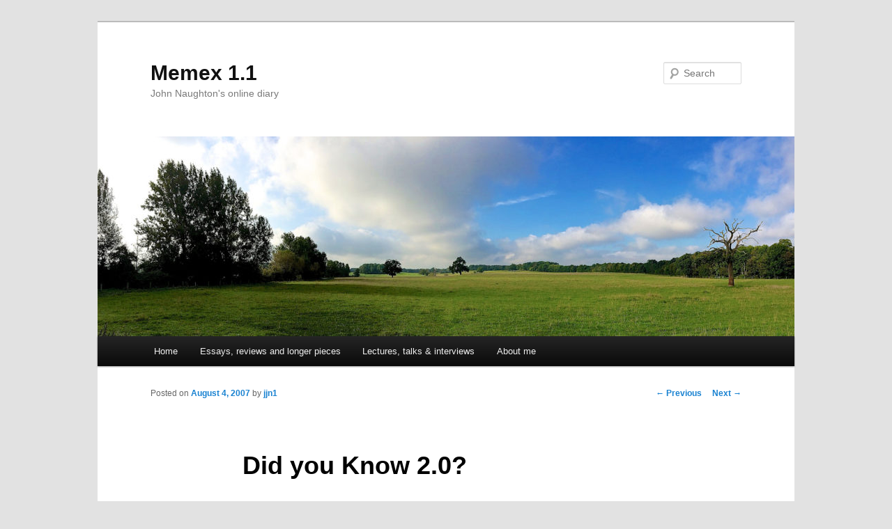

--- FILE ---
content_type: application/javascript
request_url: https://memex.naughtons.org/wp-content/plugins/wp-markdown/js/markdown.min.js?ver=1.6.1
body_size: 549
content:
/*! wp-markdown 1.6.0-a 2017-12-25 14:39 */
jQuery(document).ready(function(a){var b=!1;a("#wmd-button-bar-help").hide(),a("pre").not(".wmd-help").addClass("prettyprint");var c,d=function(){a("#wmd-button-bar-help").toggle(300,"swing")};if(c=a("#bbp_reply_content").length>0?"bbp_reply_content":a("#bbp_topic_content").length>0?"bbp_topic_content":"comment",a("#wmd-button-bar"+c).length>0){var e=new Markdown.getSanitizingConverter;b=new Markdown.Editor(e,c,{handler:d})}"function"==typeof prettyPrint&&(prettyPrint(),b&&b.hooks.chain("onPreviewRefresh",function(){a(".wmd-preview pre").addClass("prettyprint"),prettyPrint()})),b&&b.run()});

--- FILE ---
content_type: application/javascript
request_url: https://memex.naughtons.org/wp-content/plugins/wp-markdown/js/prettify.min.js?ver=1.6.1
body_size: 14461
content:
/*! wp-markdown 1.6.0-a 2017-12-25 14:39 */
!function(){var a=null;window.PR_SHOULD_USE_CONTINUATION=!0,function(){function b(a){function b(a){var b=a.charCodeAt(0);if(92!==b)return b;var c=a.charAt(1);return(b=l[c])?b:c>="0"&&"7">=c?parseInt(a.substring(1),8):"u"===c||"x"===c?parseInt(a.substring(2),16):a.charCodeAt(1)}function c(a){return 32>a?(16>a?"\\x0":"\\x")+a.toString(16):(a=String.fromCharCode(a),"\\"===a||"-"===a||"]"===a||"^"===a?"\\"+a:a)}function d(a){var d=a.substring(1,a.length-1).match(/\\u[\dA-Fa-f]{4}|\\x[\dA-Fa-f]{2}|\\[0-3][0-7]{0,2}|\\[0-7]{1,2}|\\[\S\s]|[^\\]/g),a=[],e="^"===d[0],f=["["];e&&f.push("^");for(var e=e?1:0,g=d.length;g>e;++e){var h=d[e];if(/\\[bdsw]/i.test(h))f.push(h);else{var i,h=b(h);g>e+2&&"-"===d[e+1]?(i=b(d[e+2]),e+=2):i=h,a.push([h,i]),65>i||h>122||(65>i||h>90||a.push([32|Math.max(65,h),32|Math.min(i,90)]),97>i||h>122||a.push([-33&Math.max(97,h),-33&Math.min(i,122)]))}}for(a.sort(function(a,b){return a[0]-b[0]||b[1]-a[1]}),d=[],g=[],e=0;e<a.length;++e)h=a[e],h[0]<=g[1]+1?g[1]=Math.max(g[1],h[1]):d.push(g=h);for(e=0;e<d.length;++e)h=d[e],f.push(c(h[0])),h[1]>h[0]&&(h[1]+1>h[0]&&f.push("-"),f.push(c(h[1])));return f.push("]"),f.join("")}function e(a){for(var b=a.source.match(/\[(?:[^\\\]]|\\[\S\s])*]|\\u[\dA-Fa-f]{4}|\\x[\dA-Fa-f]{2}|\\\d+|\\[^\dux]|\(\?[!:=]|[()^]|[^()[\\^]+/g),e=b.length,h=[],i=0,j=0;e>i;++i){var k=b[i];"("===k?++j:"\\"===k.charAt(0)&&(k=+k.substring(1))&&(j>=k?h[k]=-1:b[i]=c(k))}for(i=1;i<h.length;++i)-1===h[i]&&(h[i]=++f);for(j=i=0;e>i;++i)k=b[i],"("===k?(++j,h[j]||(b[i]="(?:")):"\\"===k.charAt(0)&&(k=+k.substring(1))&&j>=k&&(b[i]="\\"+h[k]);for(i=0;e>i;++i)"^"===b[i]&&"^"!==b[i+1]&&(b[i]="");if(a.ignoreCase&&g)for(i=0;e>i;++i)k=b[i],a=k.charAt(0),k.length>=2&&"["===a?b[i]=d(k):"\\"!==a&&(b[i]=k.replace(/[A-Za-z]/g,function(a){return a=a.charCodeAt(0),"["+String.fromCharCode(-33&a,32|a)+"]"}));return b.join("")}for(var f=0,g=!1,h=!1,i=0,j=a.length;j>i;++i){var k=a[i];if(k.ignoreCase)h=!0;else if(/[a-z]/i.test(k.source.replace(/\\u[\da-f]{4}|\\x[\da-f]{2}|\\[^UXux]/gi,""))){g=!0,h=!1;break}}for(var l={b:8,t:9,n:10,v:11,f:12,r:13},m=[],i=0,j=a.length;j>i;++i){if(k=a[i],k.global||k.multiline)throw Error(""+k);m.push("(?:"+e(k)+")")}return RegExp(m.join("|"),h?"gi":"g")}function c(a,b){function c(a){var i=a.nodeType;if(1==i){if(!d.test(a.className)){for(i=a.firstChild;i;i=i.nextSibling)c(i);i=a.nodeName.toLowerCase(),("br"===i||"li"===i)&&(e[h]="\n",g[h<<1]=f++,g[h++<<1|1]=a)}}else(3==i||4==i)&&(i=a.nodeValue,i.length&&(i=b?i.replace(/\r\n?/g,"\n"):i.replace(/[\t\n\r ]+/g," "),e[h]=i,g[h<<1]=f,f+=i.length,g[h++<<1|1]=a))}var d=/(?:^|\s)nocode(?:\s|$)/,e=[],f=0,g=[],h=0;return c(a),{a:e.join("").replace(/\n$/,""),d:g}}function d(a,b,c,d){b&&(a={a:b,e:a},c(a),d.push.apply(d,a.g))}function e(a){for(var b=void 0,c=a.firstChild;c;c=c.nextSibling)var d=c.nodeType,b=1===d?b?a:c:3===d&&v.test(c.nodeValue)?a:b;return b===a?void 0:b}function f(c,e){function f(a){for(var b=a.e,c=[b,"pln"],k=0,l=a.a.match(g)||[],m={},n=0,o=l.length;o>n;++n){var p,q=l[n],r=m[q],s=void 0;if("string"==typeof r)p=!1;else{var t=h[q.charAt(0)];if(t)s=q.match(t[1]),r=t[0];else{for(p=0;i>p;++p)if(t=e[p],s=q.match(t[1])){r=t[0];break}s||(r="pln")}!(p=r.length>=5&&"lang-"===r.substring(0,5))||s&&"string"==typeof s[1]||(p=!1,r="src"),p||(m[q]=r)}if(t=k,k+=q.length,p){p=s[1];var u=q.indexOf(p),v=u+p.length;s[2]&&(v=q.length-s[2].length,u=v-p.length),r=r.substring(5),d(b+t,q.substring(0,u),f,c),d(b+t+u,p,j(r,p),c),d(b+t+v,q.substring(v),f,c)}else c.push(b+t,r)}a.g=c}var g,h={};!function(){for(var d=c.concat(e),f=[],i={},j=0,k=d.length;k>j;++j){var l=d[j],m=l[3];if(m)for(var n=m.length;--n>=0;)h[m.charAt(n)]=l;l=l[1],m=""+l,i.hasOwnProperty(m)||(f.push(l),i[m]=a)}f.push(/[\S\s]/),g=b(f)}();var i=e.length;return f}function g(b){var c=[],d=[];b.tripleQuotedStrings?c.push(["str",/^(?:'''(?:[^'\\]|\\[\S\s]|''?(?=[^']))*(?:'''|$)|"""(?:[^"\\]|\\[\S\s]|""?(?=[^"]))*(?:"""|$)|'(?:[^'\\]|\\[\S\s])*(?:'|$)|"(?:[^"\\]|\\[\S\s])*(?:"|$))/,a,"'\""]):b.multiLineStrings?c.push(["str",/^(?:'(?:[^'\\]|\\[\S\s])*(?:'|$)|"(?:[^"\\]|\\[\S\s])*(?:"|$)|`(?:[^\\`]|\\[\S\s])*(?:`|$))/,a,"'\"`"]):c.push(["str",/^(?:'(?:[^\n\r'\\]|\\.)*(?:'|$)|"(?:[^\n\r"\\]|\\.)*(?:"|$))/,a,"\"'"]),b.verbatimStrings&&d.push(["str",/^@"(?:[^"]|"")*(?:"|$)/,a]);var e=b.hashComments;if(e&&(b.cStyleComments?(e>1?c.push(["com",/^#(?:##(?:[^#]|#(?!##))*(?:###|$)|.*)/,a,"#"]):c.push(["com",/^#(?:(?:define|e(?:l|nd)if|else|error|ifn?def|include|line|pragma|undef|warning)\b|[^\n\r]*)/,a,"#"]),d.push(["str",/^<(?:(?:(?:\.\.\/)*|\/?)(?:[\w-]+(?:\/[\w-]+)+)?[\w-]+\.h(?:h|pp|\+\+)?|[a-z]\w*)>/,a])):c.push(["com",/^#[^\n\r]*/,a,"#"])),b.cStyleComments&&(d.push(["com",/^\/\/[^\n\r]*/,a]),d.push(["com",/^\/\*[\S\s]*?(?:\*\/|$)/,a])),e=b.regexLiterals){var g=(e=e>1?"":"\n\r")?".":"[\\S\\s]";d.push(["lang-regex",RegExp("^(?:^^\\.?|[+-]|[!=]=?=?|\\#|%=?|&&?=?|\\(|\\*=?|[+\\-]=|->|\\/=?|::?|<<?=?|>>?>?=?|,|;|\\?|@|\\[|~|{|\\^\\^?=?|\\|\\|?=?|break|case|continue|delete|do|else|finally|instanceof|return|throw|try|typeof)\\s*("+("/(?=[^/*"+e+"])(?:[^/\\x5B\\x5C"+e+"]|\\x5C"+g+"|\\x5B(?:[^\\x5C\\x5D"+e+"]|\\x5C"+g+")*(?:\\x5D|$))+/")+")")])}return(e=b.types)&&d.push(["typ",e]),e=(""+b.keywords).replace(/^ | $/g,""),e.length&&d.push(["kwd",RegExp("^(?:"+e.replace(/[\s,]+/g,"|")+")\\b"),a]),c.push(["pln",/^\s+/,a," \r\n	 "]),e="^.[^\\s\\w.$@'\"`/\\\\]*",b.regexLiterals&&(e+="(?!s*/)"),d.push(["lit",/^@[$_a-z][\w$@]*/i,a],["typ",/^(?:[@_]?[A-Z]+[a-z][\w$@]*|\w+_t\b)/,a],["pln",/^[$_a-z][\w$@]*/i,a],["lit",/^(?:0x[\da-f]+|(?:\d(?:_\d+)*\d*(?:\.\d*)?|\.\d\+)(?:e[+-]?\d+)?)[a-z]*/i,a,"0123456789"],["pln",/^\\[\S\s]?/,a],["pun",RegExp(e),a]),f(c,d)}function h(a,b,c){function d(a){var b=a.nodeType;if(1!=b||f.test(a.className)){if((3==b||4==b)&&c){var i=a.nodeValue,j=i.match(g);j&&(b=i.substring(0,j.index),a.nodeValue=b,(i=i.substring(j.index+j[0].length))&&a.parentNode.insertBefore(h.createTextNode(i),a.nextSibling),e(a),b||a.parentNode.removeChild(a))}}else if("br"===a.nodeName)e(a),a.parentNode&&a.parentNode.removeChild(a);else for(a=a.firstChild;a;a=a.nextSibling)d(a)}function e(a){function b(a,c){var d=c?a.cloneNode(!1):a,e=a.parentNode;if(e){var e=b(e,1),f=a.nextSibling;e.appendChild(d);for(var g=f;g;g=f)f=g.nextSibling,e.appendChild(g)}return d}for(;!a.nextSibling;)if(a=a.parentNode,!a)return;for(var c,a=b(a.nextSibling,0);(c=a.parentNode)&&1===c.nodeType;)a=c;j.push(a)}for(var f=/(?:^|\s)nocode(?:\s|$)/,g=/\r\n?|\n/,h=a.ownerDocument,i=h.createElement("li");a.firstChild;)i.appendChild(a.firstChild);for(var j=[i],k=0;k<j.length;++k)d(j[k]);b===(0|b)&&j[0].setAttribute("value",b);var l=h.createElement("ol");l.className="linenums";for(var b=Math.max(0,b-1|0)||0,k=0,m=j.length;m>k;++k)i=j[k],i.className="L"+(k+b)%10,i.firstChild||i.appendChild(h.createTextNode(" ")),l.appendChild(i);a.appendChild(l)}function i(a,b){for(var c=b.length;--c>=0;){var d=b[c];x.hasOwnProperty(d)?l.console&&console.warn("cannot override language handler %s",d):x[d]=a}}function j(a,b){return a&&x.hasOwnProperty(a)||(a=/^\s*</.test(b)?"default-markup":"default-code"),x[a]}function k(a){var b=a.h;try{var d=c(a.c,a.i),e=d.a;a.a=e,a.d=d.d,a.e=0,j(b,e)(a);var f=/\bMSIE\s(\d+)/.exec(navigator.userAgent),f=f&&+f[1]<=8,b=/\n/g,g=a.a,h=g.length,d=0,i=a.d,k=i.length,e=0,m=a.g,n=m.length,o=0;m[n]=h;var p,q;for(q=p=0;n>q;)m[q]!==m[q+2]?(m[p++]=m[q++],m[p++]=m[q++]):q+=2;for(n=p,q=p=0;n>q;){for(var r=m[q],s=m[q+1],t=q+2;n>=t+2&&m[t+1]===s;)t+=2;m[p++]=r,m[p++]=s,q=t}m.length=p;var u,v=a.c;v&&(u=v.style.display,v.style.display="none");try{for(;k>e;){var w,x=i[e+2]||h,y=m[o+2]||h,t=Math.min(x,y),z=i[e+1];if(1!==z.nodeType&&(w=g.substring(d,t))){f&&(w=w.replace(b,"\r")),z.nodeValue=w;var A=z.ownerDocument,B=A.createElement("span");B.className=m[o+1];var C=z.parentNode;C.replaceChild(B,z),B.appendChild(z),x>d&&(i[e+1]=z=A.createTextNode(g.substring(t,x)),C.insertBefore(z,B.nextSibling))}d=t,d>=x&&(e+=2),d>=y&&(o+=2)}}finally{v&&(v.style.display=u)}}catch(D){l.console&&console.log(D&&D.stack||D)}}var l=window,m=["break,continue,do,else,for,if,return,while"],n=[[m,"auto,case,char,const,default,double,enum,extern,float,goto,inline,int,long,register,short,signed,sizeof,static,struct,switch,typedef,union,unsigned,void,volatile"],"catch,class,delete,false,import,new,operator,private,protected,public,this,throw,true,try,typeof"],o=[n,"alignof,align_union,asm,axiom,bool,concept,concept_map,const_cast,constexpr,decltype,delegate,dynamic_cast,explicit,export,friend,generic,late_check,mutable,namespace,nullptr,property,reinterpret_cast,static_assert,static_cast,template,typeid,typename,using,virtual,where"],p=[n,"abstract,assert,boolean,byte,extends,final,finally,implements,import,instanceof,interface,null,native,package,strictfp,super,synchronized,throws,transient"],q=[p,"as,base,by,checked,decimal,delegate,descending,dynamic,event,fixed,foreach,from,group,implicit,in,internal,into,is,let,lock,object,out,override,orderby,params,partial,readonly,ref,sbyte,sealed,stackalloc,string,select,uint,ulong,unchecked,unsafe,ushort,var,virtual,where"],n=[n,"debugger,eval,export,function,get,null,set,undefined,var,with,Infinity,NaN"],r=[m,"and,as,assert,class,def,del,elif,except,exec,finally,from,global,import,in,is,lambda,nonlocal,not,or,pass,print,raise,try,with,yield,False,True,None"],s=[m,"alias,and,begin,case,class,def,defined,elsif,end,ensure,false,in,module,next,nil,not,or,redo,rescue,retry,self,super,then,true,undef,unless,until,when,yield,BEGIN,END"],t=[m,"as,assert,const,copy,drop,enum,extern,fail,false,fn,impl,let,log,loop,match,mod,move,mut,priv,pub,pure,ref,self,static,struct,true,trait,type,unsafe,use"],m=[m,"case,done,elif,esac,eval,fi,function,in,local,set,then,until"],u=/^(DIR|FILE|vector|(de|priority_)?queue|list|stack|(const_)?iterator|(multi)?(set|map)|bitset|u?(int|float)\d*)\b/,v=/\S/,w=g({keywords:[o,q,n,"caller,delete,die,do,dump,elsif,eval,exit,foreach,for,goto,if,import,last,local,my,next,no,our,print,package,redo,require,sub,undef,unless,until,use,wantarray,while,BEGIN,END",r,s,m],hashComments:!0,cStyleComments:!0,multiLineStrings:!0,regexLiterals:!0}),x={};i(w,["default-code"]),i(f([],[["pln",/^[^<?]+/],["dec",/^<!\w[^>]*(?:>|$)/],["com",/^<\!--[\S\s]*?(?:--\>|$)/],["lang-",/^<\?([\S\s]+?)(?:\?>|$)/],["lang-",/^<%([\S\s]+?)(?:%>|$)/],["pun",/^(?:<[%?]|[%?]>)/],["lang-",/^<xmp\b[^>]*>([\S\s]+?)<\/xmp\b[^>]*>/i],["lang-js",/^<script\b[^>]*>([\S\s]*?)(<\/script\b[^>]*>)/i],["lang-css",/^<style\b[^>]*>([\S\s]*?)(<\/style\b[^>]*>)/i],["lang-in.tag",/^(<\/?[a-z][^<>]*>)/i]]),["default-markup","htm","html","mxml","xhtml","xml","xsl"]),i(f([["pln",/^\s+/,a," 	\r\n"],["atv",/^(?:"[^"]*"?|'[^']*'?)/,a,"\"'"]],[["tag",/^^<\/?[a-z](?:[\w-.:]*\w)?|\/?>$/i],["atn",/^(?!style[\s=]|on)[a-z](?:[\w:-]*\w)?/i],["lang-uq.val",/^=\s*([^\s"'>]*(?:[^\s"'\/>]|\/(?=\s)))/],["pun",/^[\/<->]+/],["lang-js",/^on\w+\s*=\s*"([^"]+)"/i],["lang-js",/^on\w+\s*=\s*'([^']+)'/i],["lang-js",/^on\w+\s*=\s*([^\s"'>]+)/i],["lang-css",/^style\s*=\s*"([^"]+)"/i],["lang-css",/^style\s*=\s*'([^']+)'/i],["lang-css",/^style\s*=\s*([^\s"'>]+)/i]]),["in.tag"]),i(f([],[["atv",/^[\S\s]+/]]),["uq.val"]),i(g({keywords:o,hashComments:!0,cStyleComments:!0,types:u}),["c","cc","cpp","cxx","cyc","m"]),i(g({keywords:"null,true,false"}),["json"]),i(g({keywords:q,hashComments:!0,cStyleComments:!0,verbatimStrings:!0,types:u}),["cs"]),i(g({keywords:p,cStyleComments:!0}),["java"]),i(g({keywords:m,hashComments:!0,multiLineStrings:!0}),["bash","bsh","csh","sh"]),i(g({keywords:r,hashComments:!0,multiLineStrings:!0,tripleQuotedStrings:!0}),["cv","py","python"]),i(g({keywords:"caller,delete,die,do,dump,elsif,eval,exit,foreach,for,goto,if,import,last,local,my,next,no,our,print,package,redo,require,sub,undef,unless,until,use,wantarray,while,BEGIN,END",hashComments:!0,multiLineStrings:!0,regexLiterals:2}),["perl","pl","pm"]),i(g({keywords:s,hashComments:!0,multiLineStrings:!0,regexLiterals:!0}),["rb","ruby"]),i(g({keywords:n,cStyleComments:!0,regexLiterals:!0}),["javascript","js"]),i(g({keywords:"all,and,by,catch,class,else,extends,false,finally,for,if,in,is,isnt,loop,new,no,not,null,of,off,on,or,return,super,then,throw,true,try,unless,until,when,while,yes",hashComments:3,cStyleComments:!0,multilineStrings:!0,tripleQuotedStrings:!0,regexLiterals:!0}),["coffee"]),i(g({keywords:t,cStyleComments:!0,multilineStrings:!0}),["rc","rs","rust"]),i(f([],[["str",/^[\S\s]+/]]),["regex"]);var y=l.PR={createSimpleLexer:f,registerLangHandler:i,sourceDecorator:g,PR_ATTRIB_NAME:"atn",PR_ATTRIB_VALUE:"atv",PR_COMMENT:"com",PR_DECLARATION:"dec",PR_KEYWORD:"kwd",PR_LITERAL:"lit",PR_NOCODE:"nocode",PR_PLAIN:"pln",PR_PUNCTUATION:"pun",PR_SOURCE:"src",PR_STRING:"str",PR_TAG:"tag",PR_TYPE:"typ",prettyPrintOne:l.prettyPrintOne=function(a,b,c){var d=document.createElement("div");return d.innerHTML="<pre>"+a+"</pre>",d=d.firstChild,c&&h(d,c,!0),k({h:b,j:c,c:d,i:1}),d.innerHTML},prettyPrint:l.prettyPrint=function(b,c){function d(){for(var c=l.PR_SHOULD_USE_CONTINUATION?o.now()+250:1/0;q<i.length&&o.now()<c;q++){for(var f=i[q],j=x,m=f;m=m.previousSibling;){var n=m.nodeType,y=(7===n||8===n)&&m.nodeValue;if(y?!/^\??prettify\b/.test(y):3!==n||/\S/.test(m.nodeValue))break;if(y){j={},y.replace(/\b(\w+)=([\w%+\-.:]+)/g,function(a,b,c){j[b]=c});break}}if(m=f.className,(j!==x||s.test(m))&&!t.test(m)){for(n=!1,y=f.parentNode;y;y=y.parentNode)if(w.test(y.tagName)&&y.className&&s.test(y.className)){n=!0;break}if(!n){if(f.className+=" prettyprinted",n=j.lang,!n){var z,n=m.match(r);!n&&(z=e(f))&&v.test(z.tagName)&&(n=z.className.match(r)),n&&(n=n[1])}if(u.test(f.tagName))y=1;else var y=f.currentStyle,A=g.defaultView,y=(y=y?y.whiteSpace:A&&A.getComputedStyle?A.getComputedStyle(f,a).getPropertyValue("white-space"):0)&&"pre"===y.substring(0,3);A=j.linenums,(A="true"===A||+A)||(A=(A=m.match(/\blinenums\b(?::(\d+))?/))?A[1]&&A[1].length?+A[1]:!0:!1),A&&h(f,A,y),p={h:n,c:f,j:A,i:y},k(p)}}}q<i.length?setTimeout(d,250):"function"==typeof b&&b()}for(var f=c||document.body,g=f.ownerDocument||document,f=[f.getElementsByTagName("pre"),f.getElementsByTagName("code"),f.getElementsByTagName("xmp")],i=[],j=0;j<f.length;++j)for(var m=0,n=f[j].length;n>m;++m)i.push(f[j][m]);var f=a,o=Date;o.now||(o={now:function(){return+new Date}});var p,q=0,r=/\blang(?:uage)?-([\w.]+)(?!\S)/,s=/\bprettyprint\b/,t=/\bprettyprinted\b/,u=/pre|xmp/i,v=/^code$/i,w=/^(?:pre|code|xmp)$/i,x={};d()}};"function"==typeof define&&define.amd&&define("google-code-prettify",[],function(){return y})}()}();

--- FILE ---
content_type: text/plain
request_url: https://www.google-analytics.com/j/collect?v=1&_v=j102&a=852611917&t=pageview&_s=1&dl=https%3A%2F%2Fmemex.naughtons.org%2Fdid-you-know-20%2F4256%2F&ul=en-us%40posix&dt=Did%20you%20Know%202.0%3F%20%7C%20Memex%201.1&sr=1280x720&vp=1280x720&_u=IEBAAEABAAAAACAAI~&jid=1143750790&gjid=582723496&cid=697480671.1763399251&tid=UA-93412-1&_gid=1037811998.1763399251&_r=1&_slc=1&z=1608245375
body_size: -451
content:
2,cG-MX7ZWR2P51